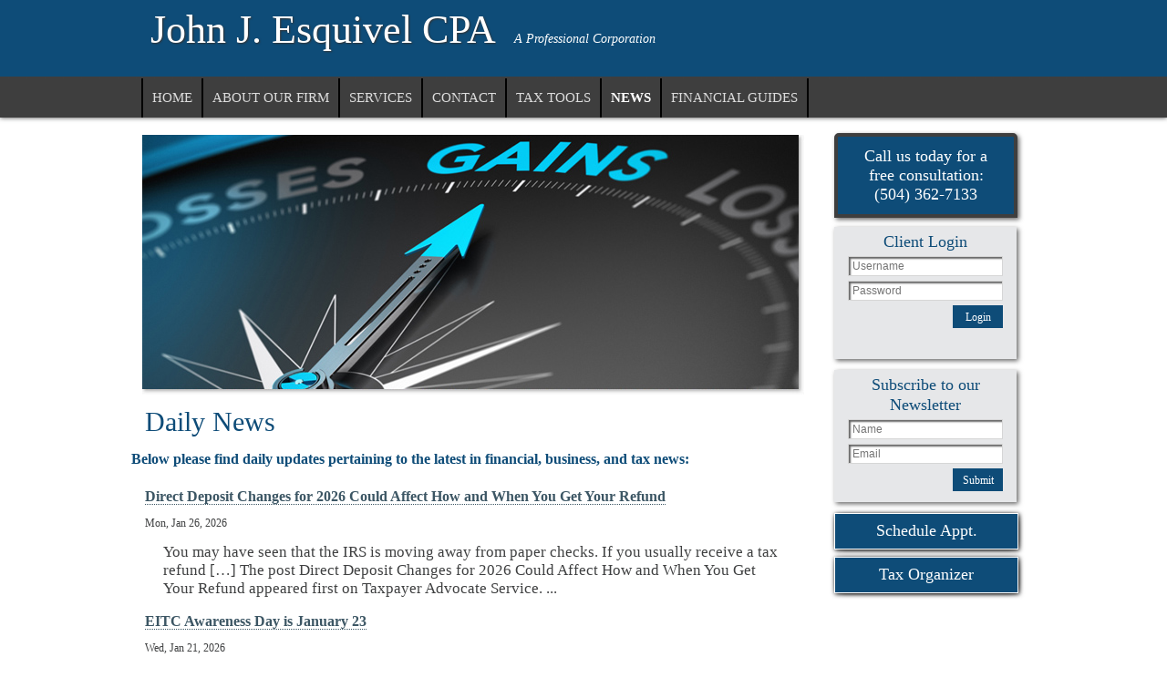

--- FILE ---
content_type: text/html;charset=UTF-8
request_url: https://www.esquivel-cpa.com/daily-news
body_size: 6125
content:
<!DOCTYPE html PUBLIC "-//W3C//DTD HTML 4.01 Transitional//EN" "http://www.w3.org/TR/html4/loose.dtd">

<html>
<head>
<title>
John J. Esquivel CPA: A professional tax and accounting firm in Gretna, Louisiana: Daily News
</title>
<link href='emotheme/css/style.css' rel='stylesheet'>
</link>
<style class='removeMe'>
ul li ul { display:none !important; }</style>









				


			
			





<meta name="keywords" content=""></meta>
<meta name="description" content=""></meta>
<meta http-equiv="Content-Type" content="text/html; charset=UTF-8"></meta>
<meta http-equiv="X-UA-Compatible" content="IE=edge" />
<script
	src="//ajax.googleapis.com/ajax/libs/jquery/2.2.4/jquery.min.js"></script>
<script src="emoAssets/js/jquery-migrate-1.1.0.js"></script>
<script type="text/javascript"
	src="emoAssets/js/jquery.placeholder.min.js"></script>
<script type="text/javascript" src="emoAssets/js/emo.js"></script>
<script type="text/javascript"
	src="emoAssets/js/form-validator/jquery.form-validator.min.js"></script>
<script type="text/javascript" src="emoAssets/js/typeahead.min.js"></script>
<link rel="stylesheet" href="emoAssets/css/globalStyle.css"
	type="text/css" />
<link rel="stylesheet" href="emoAssets/css/sw4validation.css"
	type="text/css" />


<link rel='icon' type='image/ico' href='emoAssets/favicon.ico' />
<link href="widgets/blogRssFeed.jsp?site_id=11748"
	rel="alternate" type="application/rss+xml"
	title="John J. Esquivel CPA" />
<link href='emotheme/css/style.css' media='screen' rel='stylesheet' type='text/css'></link>
<link href='emotheme/skins/enterprise_blue/skin.css' media='screen' rel='stylesheet' type='text/css'></link>

<input type="hidden" value="11748" id="storedSiteId"></input>
<a href="#" class="backToTop">Back to top</a>
<meta content='width=device-width, user-scalable=yes, initial-scale=1.0' name='viewport'>
</meta>
</head>
<body>
<div class='widgets' id='widget_area_page'>









				


			
			











				


			
			






<style>
	.widgetContainer {		
		position: relative;
		margin-left: 0;
		margin-bottom: 0;
		margin-right: 0;
		margin-top: 0;
		padding-top: 0;
		padding-right: 0;
		padding-bottom: 0;
		padding-left: 0;
	}
	#about_us div.widgetContainer{
		width: 100%;
	}
</style>
<!-- site widget region handler site id, region name: 11748,page-->

<input type='hidden' class='region_id' value='' />


</div>
<div id='page-wrap'>
<div id='header-wrap'>
<div id='header'>
<div class='widgets' id='widget_area_header'>









				


			
			











				


			
			






<style>
	.widgetContainer {		
		position: relative;
		margin-left: 0;
		margin-bottom: 0;
		margin-right: 0;
		margin-top: 0;
		padding-top: 0;
		padding-right: 0;
		padding-bottom: 0;
		padding-left: 0;
	}
	#about_us div.widgetContainer{
		width: 100%;
	}
</style>
<!-- site widget region handler site id, region name: 11748,header-->

<input type='hidden' class='region_id' value='82258' />


</div>
<div id='logo'>









				


			
			





<a href='/'><h1><strong>John J. Esquivel CPA</strong></h1></a>


<div id='subHeader'>









				


			
			








A Professional Corporation

</div>
</div>
<div id='nav'>
<style>

	/* The #nav is for sw4 sites only. go back and check them and change this back or something? */
	/* #sidebar-nav ul is for layout1 only */
	nav ul li,#nav ul li {
		float: left;
		list-style-type: none;
		margin: 0;
		padding: 0;
	}

	nav ul li a,
	nav ul li a:active,
	#nav ul li a,
	#nav ul li a:active {
		display: block;
		text-decoration: none;
	}

	nav ul li a:hover,
	#nav ul li a:hover {
		text-decoration: none;
	}

	nav ul li ul li,
	#nav ul li ul li {
		float: none;	
	}
	
	nav ul ul,
	#nav ul ul,
	#sidebar-nav ul {
		display:none;
		list-style:none;
	}
	nav select#select-nav,
	#nav select#select-nav,
	#select-nav {
		display:none;
	}
	/* Temp oldschool-horiz fix */
	ul.tabs ul ul {
		padding-bottom: 2px;
	}
	ul.tabs ul {
		padding-bottom: 8px;
	}
</style>
		
		<ul id='' class='default-nav tabs'><li><a href='home'>Home</a></li><li><a href='about-us'>About Our Firm</a></li><li><a href='services'>Services</a></li><li><a href='contact'>Contact</a></li><li class='dropdown-li'><a href='#'>Tax Tools</a><ul class='tabs'><li class='dropdown-li'><a href='#'>Tax Tips</a><ul class='tabs'><li><a href='tax-tips-for-individuals'>Individual</a></li><li><a href='tax-tips-for-businesses'>Business</a></li><li><a href='tax-tips-for-financial'>Financial</a></li></ul></li><li><a href='tax-rates'>Tax Rates</a></li><li><a href='due-dates'>Due Dates</a></li><li><a href='financial-tools'>Financial Tools</a></li><li><a href='retention-guide'>Retention Guide</a></li><li><a href='tax-forms'>IRS Forms</a></li></ul></li><li class='dropdown-li'><a href='#'>News</a><ul class='tabs'><li><a href='monthly-news'>Monthly News</a></li><li><a href='daily-news'>Daily News</a></li></ul></li><li class='dropdown-li'><a href='#'>Financial Guides</a><ul class='tabs'><li><a href='banking-guide'>Banking</a></li><li><a href='business-guide'>Business</a></li><li><a href='financial-guide'>Financial</a></li><li><a href='insurance-guide'>Insurance</a></li><li><a href='life-events-guide'>Life Events</a></li><li><a href='taxes-guide'>Taxes</a></li></ul></li></ul>
</div>
</div>
</div>
<div id='emoWrap'>
<div id='emoContentContainer'>
<link rel="stylesheet" href="emoAssets/css/emoStyle.css" type="text/css" />
			<link rel="stylesheet" href="emoAssets/css/sw4ResponsiveContent.css" type="text/css" />
			




















				


			
			



<h1 id="page-title">Daily News</h1>
<h2>Below please find daily updates pertaining to the latest in financial, business, and tax news:</h2>

<div id='daily_news' class='innerEmoContent'>
	<!-- Page layouts here -->
	<div class='rssContent'>
	
 		








				


			
			






<style>
	.widgetContainer {		
		position: relative;
		margin-left: 0;
		margin-bottom: 0;
		margin-right: 0;
		margin-top: 0;
		padding-top: 0;
		padding-right: 0;
		padding-bottom: 0;
		padding-left: 0;
	}
	#about_us div.widgetContainer{
		width: 100%;
	}
</style>
<!-- page widget region handler page id, region name: 291299, daily_news-->

<input type='hidden' class='region_id' value='96093' />
							<div class="widgetContainer " widget-title="Edit Widget" id="623099">
								



































				


			
			



			<script type="text/javascript">
			   jQuery(document).ready(function() {
			     jQuery(".rssTitle:first").hide();
			   });
			</script>
			<input type="hidden" class="edit-widget-handler" value="editRSSFeed.jsp" />
			<input type="hidden" class="widget-handler" value="feed.jsp" />
			<input type="hidden" class="widget-id" value="623099" />
			<input type="hidden" class="widget-name" value="_DB_RSSFeed" />
            <div class='contentDiv widget rss' title="Taxpayer Advocate Service Feed Feed">
	    		<a href='#' id='rssTitleLink0'><h3 class='rssTitle' >Taxpayer Advocate Service Feed</h3></a>
				<div id='rssTitle0' class='rssFeed'>
					<h2><a href='https://www.taxpayeradvocate.irs.gov/news/tax-tips/direct-deposit-changes-for-2026-could-affect-how-and-when-you-get-your-refund/2026/01/' target='_blank'>Direct Deposit Changes for 2026 Could Affect How and When You Get Your Refund</a></h2>
<span style='font-size:12px;'>Mon, Jan 26, 2026</span></p>
<p>You may have seen that the IRS is moving away from paper checks. If you usually receive a tax refund [&#8230;]
The post Direct Deposit Changes for 2026 Could Affect How and When You Get Your Refund appeared first on Taxpayer Advocate Service.
...</p>
<h2><a href='https://www.taxpayeradvocate.irs.gov/news/nta-blog/eitc-awareness-day-is-january-23/2026/01/' target='_blank'>EITC Awareness Day is January 23</a></h2>
<span style='font-size:12px;'>Wed, Jan 21, 2026</span></p>
<p>Each year, millions of working taxpayers miss out on valuable tax credits Congress created to support work, offset payroll taxes, [&#8230;]
The post EITC Awareness Day is January 23 appeared first on Taxpayer Advocate Service.
...</p>
<h2><a href='https://www.taxpayeradvocate.irs.gov/news/tax-tips/tas-tax-tip-get-an-ippin-to-protect-yourself-from-tax-related-identity-theft-updates-for-2024/2026/01/' target='_blank'>Get an IP PIN to protect yourself from tax-related identity theft</a></h2>
<span style='font-size:12px;'>Wed, Jan 21, 2026</span></p>
<p>&#160; Get an IP PIN to protect yourself from tax-related identity theft – Updates for 2025 The IRS has opened enrollment in [&#8230;]
The post Get an IP PIN to protect yourself from tax-related identity theft appeared first on Taxpayer Advocate Service.
...</p>
<h2><a href='https://www.taxpayeradvocate.irs.gov/news/tax-tips/avoid-tax-return-errors-refund-delays/2026/01/' target='_blank'>Avoid Tax Return Errors & Refund Delays</a></h2>
<span style='font-size:12px;'>Thu, Jan 15, 2026</span></p>
<p>TAS has launched a nationwide Pre-Filing Season Awareness outreach campaign to help millions of taxpayers who self-prepare federal tax returns [&#8230;]
The post Avoid Tax Return Errors &#038; Refund Delays appeared first on Taxpayer Advocate Service.
...</p>
<h2><a href='https://www.taxpayeradvocate.irs.gov/news/tax-tips/tas-tax-tip-choosing-the-right-tax-return-preparer-for-you-2/2026/01/' target='_blank'>Choosing the right tax return preparer for you</a></h2>
<span style='font-size:12px;'>Thu, Jan 15, 2026</span></p>
<p>Need help filing your federal tax return, but aren’t sure where to start to find a tax preparer? Start with [&#8230;]
The post Choosing the right tax return preparer for you appeared first on Taxpayer Advocate Service.
...</p>
<h2><a href='https://www.taxpayeradvocate.irs.gov/news/nta-blog/voluntary-compliance-a-holiday-conversation-that-followed-me-home/2026/01/' target='_blank'>“Voluntary Compliance”: A Holiday Conversation That Followed Me Home</a></h2>
<span style='font-size:12px;'>Tue, Jan 13, 2026</span></p>
<p>During the holidays, my husband and I made our annual trek to a tree farm to find the perfect Christmas [&#8230;]
The post “Voluntary Compliance”: A Holiday Conversation That Followed Me Home appeared first on Taxpayer Advocate Service.
...</p>
<h2><a href='https://www.taxpayeradvocate.irs.gov/news/tax-tips/estimated-payments/2026/01/' target='_blank'>Making Estimated Payments</a></h2>
<span style='font-size:12px;'>Mon, Jan 12, 2026</span></p>
<p>If you receive a substantial amount of non-wage income like self-employment income, investment income, taxable Social Security benefits, or pension [&#8230;]
The post Making Estimated Payments appeared first on Taxpayer Advocate Service.
...</p>
<h2><a href='https://www.taxpayeradvocate.irs.gov/news/nta-blog/a-win-for-taxpayers-disaster-related-extension-of-deadlines-act/2026/01/' target='_blank'>A Win for Taxpayers: Disaster Related Extension of Deadlines Act</a></h2>
<span style='font-size:12px;'>Wed, Jan 07, 2026</span></p>
<p>When disaster strikes, taxpayers are already dealing with enough. Rebuilding homes, replacing belongings, and caring for loved ones should take [&#8230;]
The post A Win for Taxpayers: Disaster Related Extension of Deadlines Act appeared first on Taxpayer Advocate Service.
...</p>
<h2><a href='https://www.taxpayeradvocate.irs.gov/news/tax-tips/taxtips-wait-to-receive-your-w-2-form-or-other-income-statements-to-file-your-tax-return/2025/12/' target='_blank'>Wait to receive your W-2 form or other income statements to file your tax return</a></h2>
<span style='font-size:12px;'>Wed, Dec 31, 2025</span></p>
<p>The Taxpayer Advocate Service (TAS) wants to help you be prepared for the tax filing season. One way to avoid [&#8230;]
The post Wait to receive your W-2 form or other income statements to file your tax return appeared first on Taxpayer Advocate Service.
...</p>
<h2><a href='https://www.taxpayeradvocate.irs.gov/news/nta-blog/santa-please-remember-taxpayers-this-holiday-season/2025/12/' target='_blank'>Santa, Please Remember Taxpayers This Holiday Season</a></h2>
<span style='font-size:12px;'>Thu, Dec 18, 2025</span></p>
<p>Santa, Please Remember Taxpayers This Holiday Season         ‘Tis the season! Many of us make wishes this time of year, so [&#8230;]
The post Santa, Please Remember Taxpayers This Holiday Season appeared first on Taxpayer Advocate Service.
...</p>

				</div>

	            <script type='text/javascript'>
					jQuery(document).ready(function() {
						jQuery("#rssTitleLink0").click(function() {
							jQuery("#rssTitle0").toggle();
							if (jQuery("#rssTitle0").is(':visible')) {
								jQuery("#rssTitleLink0").html("<h3>Taxpayer Advocate Service Feed" + "</h3>");
							} else {
								jQuery("#rssTitleLink0").html("<h3>Taxpayer Advocate Service Feed" + "</h3>");
							}
						});
						// take out script tags
						jQuery("#rssTitle0 script").remove();
					
					});
	             </script>     
			</div>
			<div class="clear"></div>
	 
			    			</div>

 	
</div>

</div>


</div>
<div id='sidebar'>
<div class='widgets' id='widget_area_right'>









				


			
			











				


			
			






<style>
	.widgetContainer {		
		position: relative;
		margin-left: 0;
		margin-bottom: 0;
		margin-right: 0;
		margin-top: 0;
		padding-top: 0;
		padding-right: 0;
		padding-bottom: 0;
		padding-left: 0;
	}
	#about_us div.widgetContainer{
		width: 100%;
	}
</style>
<!-- site widget region handler site id, region name: 11748,right-->

<input type='hidden' class='region_id' value='82259' />
							<div class="widgetContainer contact_widget" widget-title="Edit Widget" id="715635">
								








				


			
			




<!-- custom content -->


		<div class='custom_content_widget widget  '>
			<!-- custom content --> 
<p>Call us today for a<br />
free consultation:<br />
(504) 362-7133</p>
		</div>

<input type="hidden" class="edit-widget-handler" value="editCustomContent.jsp" />
<input type="hidden" class="widget-handler" value="get_custom_content.jsp" />
<input type="hidden" class="widget-id" value="715635" />
<input type="hidden" class="widget-name" value="_DB_CustomContent" />


 
			    			</div>
							<div class="widgetContainer " widget-title="Edit Widget" id="715636">
								








				


			
			



<style>
	#login_widget_submit { display: block; }

#onvioSignIn #login_widget_submit, #loginForm #login_widget_submit{
margin: 15px auto;
padding: 20px 25px 20px 25px;
border-radius: 5px;
width: 125px;
height: 50px;
font-size: 16px!important;
line-height: 10px!important;
float: none;
text-align: center!important;

}
</style>

<script type="text/javascript">
    function resetLoginForm() { // submits form
        document.getElementById("loginForm").reset();
    }
    function btnLoginClickAction()
    {
        if (document.getElementById("loginForm")) {
            setTimeout("resetLoginForm()", 5000); // set timout 
       }
    }
</script>
			
			<div id="login_widget" class="widget ">
				<h2 id="client_login_form_widget_title" class='widget_h2'>Client Login</h2>
				<form rel="noopener noreferrer" target="_blank" action='https://emochila.sharefile.com' method='post'>
					
						<input type="text" placeholder="Username" name="username" id="login_widget_user" />
						<input type="password" name="password" placeholder="Password" id="login_widget_password" />
					
						<button type="submit" onclick="btnLoginClickAction();" class="widget_submit" id="login_widget_submit">Login</button>
					
					
			    </form>
			</div>
<input type="hidden" class="widget-handler" value="get_client_login_form.jsp" />
<input type="hidden" class="widget-id" value="715636" />
<input type="hidden" class="widget-name" value="_DB_ClientLoginForm" />
<input type="hidden" class="edit-widget-handler" value="editClientLoginForm.jsp" /> 
			    			</div>
							<div class="widgetContainer " widget-title="Edit Widget" id="715637">
								








				


			
			




	
	<form id="newslettersignupwidget">
	<input type="hidden" class="widget-handler" value="newsletter_signup.jsp" />
	<input type="hidden" class="widget-id" value="715637" />
	<input type="hidden" class="widget-name" value="_DB_NewsletterSignup" />
	<input type="hidden" class="edit-widget-handler" value="editNewsletterSignup.jsp" />

			<div class="">
	            <div id="newsletterSignupDiv" class="widget newsletterSignupDiv">
	                    <h2 id="newsletter_signup_widget_title" class="widget_h2">Subscribe to our Newsletter</h2>
									
	                    <input name="name" placeholder='Name' type='text' id="newsletterSignupName" class="newsletterSignupName" />	                    
										
	                    <input name="email" placeholder='Email' type='text' id="newsletterSignupEmail" class="newsletterSignupEmail" data-validation="email" data-validation-error-msg="<br />Please enter a valid email address." />
	                    <input name="siteId" type="hidden" value="11748" /><br />
	                    <button type="submit" id="newsletterSignupSubmit" class="widget_submit">Submit</button>
	                    <input type="hidden" class="emailCheckIt" />
	            </div>
           </div>
		</form>
		
<script>
jQuery(document).ready(function(){
	jQuery.validate({
		validateOnBlur: true,
		form : '#newslettersignupwidget',
		onSuccess: function(){
			newsletterSignUp();			
			return false;
		}
	});	
	
});
	
function newsletterSignUp(){
	var email = jQuery("#715637 .newsletterSignupEmail").val();
	  jQuery("#715637 .emailCheckIt").val(email);
	  var name = jQuery(".newsletterSignupName").val();
  	  var siteId = "11748";
  	  jQuery.post("utilities/add-to-mailinglist.jsp", { name: name, email: email, site_id:siteId }, function(data){
	  	var result = data.status;
		if(result != "error"){
			var message = "<h5 style='text-align:center;'>" + "Success!" + "</h5><p style='font-weight:normal;text-align:center;height:auto;float:none;'>" + "You have been signed up for the mailing list." + "</p>"
			jQuery("#715637 .newsletterSignupDiv").html(message);
		}
	 });
}
	
	

</script> 
			    			</div>
							<div class="widgetContainer schedule_appt" widget-title="Edit Widget" id="715638">
								








				


			
			




<!-- custom content -->


		<div class='custom_content_widget widget  '>
			<a href="contact">Schedule Appt.</a>
		</div>

<input type="hidden" class="edit-widget-handler" value="editCustomContent.jsp" />
<input type="hidden" class="widget-handler" value="get_custom_content.jsp" />
<input type="hidden" class="widget-id" value="715638" />
<input type="hidden" class="widget-name" value="_DB_CustomContent" />


 
			    			</div>
							<div class="widgetContainer tax_organizer" widget-title="Edit Widget" id="715639">
								








				


			
			




<!-- custom content -->


		<div class='custom_content_widget widget  '>
			<a href="tax-forms">Tax Organizer</a>
		</div>

<input type="hidden" class="edit-widget-handler" value="editCustomContent.jsp" />
<input type="hidden" class="widget-handler" value="get_custom_content.jsp" />
<input type="hidden" class="widget-id" value="715639" />
<input type="hidden" class="widget-name" value="_DB_CustomContent" />


 
			    			</div>


</div>
</div>
<div class='clear'>
</div>
</div>
<div id='footer'>
<div id='footer-wrap'>
<div id='widget_area_footer'>









				


			
			











				


			
			






<style>
	.widgetContainer {		
		position: relative;
		margin-left: 0;
		margin-bottom: 0;
		margin-right: 0;
		margin-top: 0;
		padding-top: 0;
		padding-right: 0;
		padding-bottom: 0;
		padding-left: 0;
	}
	#about_us div.widgetContainer{
		width: 100%;
	}
</style>
<!-- site widget region handler site id, region name: 11748,footer-->

<input type='hidden' class='region_id' value='96095' />
							<div class="widgetContainer " widget-title="Edit Widget" id="715645">
								








				


			
			




<!-- custom content -->


		<div class='custom_content_widget widget  '>
			<div class='widget moreInfo' id="aboutMoreInfo"> 	
<h4>About John J. Esquivel CPA</h4>
<p>John J. Esquivel CPA is one of the leading firms in and throughout Gretna, LA. By combining our expertise, experience and the team mentality of our staff, we assure that every client receives the close analysis and attention they deserve. Our dedication to high standards, hiring of seasoned tax professionals, and work ethic is the reason our client base returns year after year.</p> 

</div>
		</div>

<input type="hidden" class="edit-widget-handler" value="editCustomContent.jsp" />
<input type="hidden" class="widget-handler" value="get_custom_content.jsp" />
<input type="hidden" class="widget-id" value="715645" />
<input type="hidden" class="widget-name" value="_DB_CustomContent" />


 
			    			</div>
							<div class="widgetContainer " widget-title="Edit Widget" id="715646">
								








				


			
			




<!-- custom content -->


		<div class='custom_content_widget widget  '>
			<div class='widget moreInfo' id="linksMoreInfo"> 	
<h4>Sitemap</h4> 	
<ul class="sitemapUlMoreInfo"> 		
<li><a href="home">Home</a></li> 		
<li><a href="about-us">About Us</a></li> 		
<li><a href="services">Services</a></li> 	
</ul> 

<ul class="sitemapUlMoreInfo"> 		
<li><a href="client-login">Client Login</a></li> 		
<li><a href="monthly-news">News</a></li> 
<li><a href="tax-forms">Forms</a></li> 	
</ul> 

</div>
		</div>

<input type="hidden" class="edit-widget-handler" value="editCustomContent.jsp" />
<input type="hidden" class="widget-handler" value="get_custom_content.jsp" />
<input type="hidden" class="widget-id" value="715646" />
<input type="hidden" class="widget-name" value="_DB_CustomContent" />


 
			    			</div>
							<div class="widgetContainer " widget-title="Edit Widget" id="715647">
								








				


			
			




<!-- custom content -->


		<div class='custom_content_widget widget  '>
			<div class='widget moreInfo' id="contactUsMoreInfo"> 	

<h4>Contact Us</h4> 	
<ul id="contactUsUlMoreInfo"> 		
<li>Phone: (504) 362-7133</li> 		 		
<li>Fax: (504) 366-2421</li> 		 		
<li>Email: <a href='mailto:john@esquivel-cpa.com'>john@esquivel-cpa.com</a></li> 	
</ul> 

</div>
		</div>

<input type="hidden" class="edit-widget-handler" value="editCustomContent.jsp" />
<input type="hidden" class="widget-handler" value="get_custom_content.jsp" />
<input type="hidden" class="widget-id" value="715647" />
<input type="hidden" class="widget-name" value="_DB_CustomContent" />


 
			    			</div>


</div>
<div id='footer-nav'>









				


			
			






<ul class='footer_links' >
	             	<li ><a href="home">Home</a></li>
	             	
	             	<li ><a href="about-us">About Us</a></li>
	             	
	             	<li ><a href="services">Services</a></li>
	             	
	             	<li ><a href="contact">Contact</a></li>
	             	
	             	<li ><a href="glossary">Glossary</a></li>
	             	
	             	<li ><a href="links">Links</a></li>
	             	</ul>


</div>









				


			
			














				


			
			




	<style>
		.social_link_anchor { width: 33px; height: 32px;display:inline-block; }
		.twitter_anchor { background: url(emoAssets/images/twitter.png) no-repeat; }
		.facebook_anchor { background: url(emoAssets/images/facebook.png) no-repeat; }
		.linkedin_anchor { background: url(emoAssets/images/linkedin.png) no-repeat; }
		.yelp_anchor { background: url(emoAssets/images/yelp.png) no-repeat; }
		#get_footer_social ul li { list-style: none;display: inline; padding: 5px; }
		#get_footer_social { display: block; text-align:center; width: 100%; margin: 5px auto; }
		.social_links_widget li { list-style:none; }
	</style>

			<div class="social_links_widget" id="get_footer_social">
				<ul class="">
				
				</ul>
			</div>
<input type="hidden" class="edit-widget-handler" value="editSocialLinks.jsp" />
<input type="hidden" class="widget-handler" value="get_social_links.jsp" />
<input type="hidden" class="widget-id" value="" />
<input type="hidden" class="widget-name" value="_DB_SocialLinks" />
<div id="copyright"><p>&copy; 2026 <strong>John J. Esquivel CPA</strong>&nbsp;&nbsp; All Rights Reserved.<br/>
 	<a href="https://cs.thomsonreuters.com/web-builder/">Web Builder CS: Websites for Accountants</a></p>
</div>


</div>
</div>
</div>
<script src='emotheme/js/jquery.jcarousel.min.js' type='text/javascript'>
</script>
<script src='emotheme/js/jquery.hoverIntent.js' type='text/javascript'>
</script>
<script src='emotheme/js/theme.js' type='text/javascript'>
</script>
</body>
</html>


--- FILE ---
content_type: text/css
request_url: https://www.esquivel-cpa.com/emotheme/skins/enterprise_blue/skin.css
body_size: 4935
content:
@viewport {
   width: device-width;
}

@media
only screen and (-webkit-min-device-pixel-ratio: 1.5), 
only screen and (min--moz-device-pixel-ratio: 1.5),
only screen and (min-device-pixel-ratio: 1.5) {
}

/*Structural elements*/

body {/*Place lowest level background colors/images here*/
   color:#3f4041;
   background: #fff;
   font-family: "Book Antiqua", Palatino, "Palatino Linotype", "Palatino LT STD", Georgia, serif;    
}


/* body  */
#page-wrap {
   background:;
}
/* header */
#header-wrap {
   background: url('images/header_stretch.jpg') repeat-x scroll center bottom #0E4C78;
   height: auto;
   box-shadow: 0 0 5px;   
}


/* content background */
#container {/*2nd Container, put 'page stretch' here and set overall width*/
   background-image: none;/*Define page stretch bg image, usually 1px height*/
   background-repeat: repeat-y;/*Stretch image down page, usually repeat-y*/
   width: 855px !important;/*Required, overall width of site, usually width of stretch bg image*/
}
#emoContentContainer {
    padding: 300px 0 0;
    width: 750px;
    background: url('images/enterprise_b_banner.jpg') no-repeat top center;
}

.innerEmoContent {
    min-height: 350px;
    padding: 0 15px;
    width: 700px !important;
}

#page {/*3nd Container, put 'page stretch' here and set overall width*/
}

#logo {
    color: #000000;
    height: auto;
    min-height: 70px;
}
#logo a h1 {
    float: left;
    height: 60px;
    margin: 10px;
    max-width: 1000px;
    overflow: hidden;
}
#logo a h1 strong {
   color: #fff;
   font: 44px/45px "Book Antiqua", Palatino, "Palatino Linotype", "Palatino LT STD", Georgia, serif;
    text-shadow: 1px 1px 2px #333333;
}
#logo img {
    float: left;
    height: 100% !important;
    margin: 10px;
    max-height: 150px;
}

#logo a {
    border: 0 none !important;
    text-decoration: none !important;
}
#subHeader {
    color: #FFFFFF;
    float: left;
    font-family: "Book Antiqua",Palatino,"Palatino Linotype","Palatino LT STD",Georgia,serif;
    font-size: 14px;
    font-style: italic;
    height: 50px;
    line-height: 65px;
    margin: 0;
    max-width: 400px;
    overflow: hidden;
    padding: 10px;
    width: auto;
}


#header {
    height: auto;
    width: 970px;
    padding: 0;
}


#leftmenu_area {/*Container for left menu, minicontent, and services menu*/
   background-image: url('images/stretch.gif');
   background-repeat:no-repeat;
}
#splash .textContent{
   width:80%;
}

#sidebar{
    float: right;
    margin: -58px 25px 0 15px;
    width: 200px;
}
#emoWrap {
    min-height: 600px;
    height: auto;
    padding: 15px 0 0;
    width: 1000px;
}

#splash #emoWrap{
   width:1180px;
   min-height: 650px;
   padding:0;
}
#content {
   padding: 15px 40px;
   margin: 0;

}

#splash #emoContentContainer {
   position:relative;
   background-image:url('images/contentBg.png');
   background-repeat:no-repeat;
   background-position:top;
   width:1180px;
   height:160px;
   bottom:35px;
   right:4px;
   padding:50px 0 0 0;
}
.innerEmoContent {
   width: auto;
}
#splash .innerEmoContent{
   width:1180px;
}

.bottom_links{
   position:relative;
   padding:0;
   margin:0;
   width:300px;
   margin:0 40px 0 0;
   float:left;
}
.last_bottom_link {
   margin: 0;
}
.bottom_links h3{
   position:absolute;
   top:-30px;
}
.bottom_links a:hover img{
   border:none;
}

.quadrant, .quadrant right{
   padding:0;
   margin:0;
   width:300px;
   margin-right:40px;
   height: auto;
}

.quadrant h3{font-weight:normal; margin-bottom:10px;}

.quadrant a{text-decoration: none;border-bottom:none;}


.quadrant.right{float:right;}
.quadrant .icon{float:left;}

#footer {/*Container for footer links*/
    background: none repeat scroll 0 0 #0E4C78;
    border-top: 18px solid #3e3e3e;
    clear: both;
    color: #CBCBCB;
    height: 220px;
    margin: 30px auto 0;
    padding: 0;
    width: 100%;
    box-shadow: 0 0 15px #000000 inset;    
}

#footer-wrap {
   position:relative;
   width: 1180px;
   height:193px;
   margin: 0 auto;   
}
#footer a {
   color: #CBCBCB;
}
#footer a:hover {
   color: #FFFFFF;
}
#footer-nav {
   width: 70%;
   float:left;
   margin: 0 0 15px;
   text-align: left;
   position:absolute;
   top:210px;
   left:100px;
   display: none;
}

#footer-nav h2 {
   font-size: 16px;
   letter-spacing: 1.5px;
   margin: 15px 0;
   text-transform: uppercase;
   display:none;
}
#footer-nav ul li {
   
   float:left;
   margin: 0;
   padding:0 10px 0 10px;
   border-right:1px solid #6f7072;
   height:18px;   
}
#footer-nav ul li:last-child{
   border:none;
}

/*End structural elements*/




/*Global text elements*/


#emoWrap #emoContentContainer h1 {
    border: 0 none;
    color: #0E4C78;
    font: 30px/30px "Book Antiqua",Palatino,"Palatino Linotype","Palatino LT STD",Georgia,serif!important;
    margin: 0 0 0 15px;
    padding-bottom: 13px!important;
}

#emoWrap #emoContentContainer h2 {/*Global h2 element style*/
   color: #0E4C78;
   font-family:"Book Antiqua", Palatino, "Palatino Linotype", "Palatino LT STD", Georgia, serif;   
   font-size: 16px;
}

#emoWrap #emoContentContainer h3 {/*Global h3 element style*/
   color: #0E4C78;
   font-family:"Book Antiqua", Palatino, "Palatino Linotype", "Palatino LT STD", Georgia, serif;
   font-size: 16px;
   text-decoration:none;
}

.bottom_links h3 a{
   font-size:22px;
   font-weight:normal;
   color:#1c1c1d;
   text-decoration:none;
} 
.bottom_links h3 a:hover{
      color:#476473;
}

#emoContentContainer h3 a {
   color: #3C5664;
}

#emoWrap #emoContentContainer p {/*Global p element style*/
   font-size: 15px;
}

#emoWrap #emoContentContainer b {/*Global b element style*/
   color: #000000;/*Define text color*/
}

/*End global text elements*/




/*Content text elements*/

#emoContentContainer a {/*Content link style*/
   color: #3C5664;
}

#emoContentContainer a:hover {/*Content link hover style*/
   
}

#emoContentContainer a:visited {/*Content link visited style*/
   color: #3C5664;/*Define text color*/
}

/*End content text elements*/




/*Main menu elements*/

#nav {
    float: left;
    height: 43px;
    margin: 6px 85px 0 0;
    position: relative;
    width: 1000px;
    z-index: 999;
}

#nav a {
   color:#DCDCDC; 
   font: 15px/43px "Book Antiqua", Palatino, "Palatino Linotype", "Palatino LT STD", Georgia, serif !important;
   padding:0 10px; 
   margin:0; 
   text-decoration:none;
   text-transform: uppercase;
}

#nav a:hover {
   background: #0e4c78 !important;
   color: #fff !important;
}

#nav .drop > ul a {
   margin: 0;
   padding: 0;
   text-indent: 10px;
}

#nav .drop > .dropdown > .drop > ul {
    left: 100%;
    top: -1px;
}

#nav > ul > .drop > a {
    margin-right: 0;
}

a{color:black;}
a:hover{color:#FFFFFF;}

.tabs li{
   border-right: 2px groove #000 !important;
   padding:0;
   margin:0;
}

ul.tabs li:first-child {
    border-left: 2px groove #000 !important;
}

ul.tabs, ul.tabs li, ul.tabs ul{

}
ul.tabs a { 
}

ul.tabs li ul {
    background: none repeat scroll 0 0 #3e3e3e!important;
    border: 1px solid #FFFFFF;
    padding: 0 !important;
}

ul.tabs li ul li,
ul.tabs li ul li:first-child {
   border-right: none !important;
   border-left: none !important;  
   border-bottom: 1px solid #fff; 
}

ul.tabs a {/*Define top-level buttons*/
   height: auto !important;/*Required*/
}
ul.tabs > a:hover,
ul.tabs > li:hover > a,
ul.tabs > li.iehover > a {/*Define button rollover state*/

}

ul.tabs > li:hover > ul > li > a,
ul.tabs li.iehover li a {/*Define sub buttons*/
}
ul.tabs > li:hover > ul > li > a:hover,
ul.tabs > li:hover >ul > li:hover > a,
ul.tabs li.iehover li a:hover,
ul.tabs li.iehover li.iehover a,
#nav ul li ul li ul li a:hover {/*Define sub buttons rollover state*/
   background: #0e4c78 !important;
   color: #fff !important;
}
#nav li.emoCurrent {
   
}
#nav li.emoCurrent a {
    color: #FFFFFF;
    font-weight: bold!important;
}

#nav .tabs li:last-child{
   border:none;
}

/*End main menu elements*/

/*Slider elements*/

/*End of Slider elements*/
/*Footer menu elements*/

ul.footer_links {
   display: none;
}

ul.footer_links li a {
   color: #2b468e;/*Define text color*/
   text-decoration:none;
}
ul.footer_links li a:hover {
   color: #FF6633;/*Define text color*/
   text-decoration:none;
}

/*End footer menu elements*/
#widget_area_footer {
   float: left;
   padding: 10px 90px;
   display: block;
   font-family: arial !important;    
}
#widget_area_footer .custom_content_widget {
   float: left;
   text-align:left;
   margin-right: 40px;
}

#widget_area_footer .custom_content_widget h4 {
   font-size: 18px;
   line-height: 40px;
   margin: 5px auto;
   border-bottom: 0;
}
#aboutMoreInfo {
   width: 440px;
}

#linksMoreInfo {
   width: 250px;
}
ul.sitemapUlMoreInfo {
   list-style: none; 
   float: left;
   margin-left: 17px;
   width: 80px;
}
ul.sitemapUlMoreInfo li {
    margin: 5px 0 0 -15px;
}

ul.sitemapUlMoreInfo a { text-decoration: none; }

#contactUsMoreInfo {
   width: 180px;
}
#contactUsUlMoreInfo {
   list-style: none;
   margin-left: 0;
}
/*Misc elements*/
#copyright{
   position:absolute;
   top:180px;
   left:760px;
   display: none;
}

ul.footer_links,#social_network_div { /*Social Networking Widget*/
   padding: 0;
   margin: 0;
}
#social_network_div {
   position: absolute;
   bottom: 0px;
   right: 10px;
}
#social_network_div #socialNetwork-footer,#socialNetwork-footer li {
   margin: 0;
}

.formsul li a { /*IRS Forms*/
   color:#000000;
}
.pubsul li a { /*IRS Publications*/
   color:#2b468e;
}

.archiveHeading { /*Monthly Newsletter Archive*/
   color: #000000;
}

#contact_us .box,
#map { /*Contact Us Page boxes*/
}

#contact_us .box,
#map,
#servicesFormDiv,
#client_accounts .webasystForm, #client_accounts .sharefile_form,
#monthly_news div.form {
   border: 3px outset #f1f1f1 !important;
   box-shadow: 2px 2px 5px #666666; 
   border-radius: 10px 0 10px 0 !important; 
   min-height: 100px;
}

/*End misc elements*/



/*Added Rules*/

#socialNetwork-footer, #socialNetwork-footer li { /*Duplicate from emoStyle for pages that don't use it (splash)*/
    display: inline-block;
    list-style: none outside none;
    margin:0;
}

/* widget styling.... */
.widget input {
   border: 1px solid #D6D6D6;
   font-size: 11.5px;
   padding: 4px;
}

.widget input[type="submit"]{
   padding: 4px 15px;
   background-color: #517487;
   color: #FFFFFF;
}

.widget input[type="submit"]:hover{
   cursor: pointer;
}

#widget_area_right {
   display:block;
}
.icon{
   margin-right:10px;
}

#nav .tabs li:last-child {
   border:none;
}

.widgetContainer { float: left; }
#widget_area_splash_slider .widgetContainer { float:none; }
#about_us .widgetContainer {
   clear: both;
}

/* SPLASH CSS */

#widget_area_splash_middle {
    float: none;
    height: 375px;
    padding: 0 70px 30px 90px;
    width: 1000px;
}

#splash_bottom_widgetarea {
    clear: both;
    float: left;
    margin: 0;
    padding: 180px 70px 0 100px;
    width: 1000px;
}

.splashbox_left {
    float: left;
    height: 280px;
    margin: 0;
    padding: 0 20px;
    width: 400px;
}

.splashbox_right {
    float: right;
    margin: 0 -15px 10px 0;
    padding: 0;
    width: 550px;
}

.splashbox_right img {
   float: left;
}

.splashbox_right h3,
.splashbox_right p {
    margin: 0 auto;
    padding: 5px;
    width: 360px;
}

#splashbox_right.splashbox_right div h3 a,
#splashbox_left.splashbox_left div h3 a {
   color: #0E4C78 !important;
   font: 18px/22px "Book Antiqua", Palatino, "Palatino Linotype", "Palatino LT STD", Georgia, serif !important;
   text-decoration: none;
}

.splashbox_right p {
   font: 12px/16px "Book Antiqua", Palatino, "Palatino Linotype", "Palatino LT STD", Georgia, serif !important;
}

#splash_bottom_widgetarea .widgetContainer {
   float: none !important;
}

.splash_img img {
   height: 400px;
   width: 900px;
}
.splashbox_right img:hover {
    box-shadow: 3px 3px 10px #CCCCCC;
}

/* END SPLASH CSS */
/* Addtional Widgets */

.contact_widget {
    background: none repeat scroll 0 0 #0E4C78;
    border: 4px solid #3E3E3E;
    border-radius: 5px 5px 0 0;    
    box-shadow: 2px 2px 5px #666666;
    height: 85px;
    margin: 0 0 10px !important;
    width: 193px;
}

.contact_widget p {
    color: #fff !important;
    font: 18px/21px "Book Antiqua",Palatino,"Palatino Linotype","Palatino LT STD",Georgia,serif !important;
    padding: 11px;
    text-align: center;  
}

#login_widget {
   width: 200px;
   height: 145px;
   background: #E6E7E9;
   box-shadow: 2px 2px 5px #666666;   
}

#client_login_form_widget_title {
    color: #0e4c78 !important;
    font: 18px/22px "Book Antiqua",Palatino,"Palatino Linotype","Palatino LT STD",Georgia,serif !important;
    text-align: center;
}

#login_widget_user,
#login_widget_password {
    margin-left: 15px;
    width: 160px;
    box-shadow: 2px 2px 2px #666666 inset;    
}

#newsletterSignupDiv {
   width: 200px;
   height: 145px;
   background: #E6E7E9;   
   box-shadow: 2px 2px 5px #666666;   
}

#newsletter_signup_widget_title {
    color: #0e4c78 !important;
    font: 18px/22px "Book Antiqua",Palatino,"Palatino Linotype","Palatino LT STD",Georgia,serif !important;
    text-align: center;
}

#newsletterSignupName,
#newsletterSignupEmail {
    margin-left: 15px;
    width: 160px;
    box-shadow: 2px 2px 2px #666666 inset;    
}

#login_widget_submit,
#newsletterSignupSubmit {
    background: none repeat scroll 0 0 #0E4C78;
    border: 0;
    color: #FFFFFF !important;
    cursor: pointer;
    float: right;
    height: 25px;
    margin: 0 15px 0 0;
    width: 55px;
    font: 12px/20px "Book Antiqua",Palatino,"Palatino Linotype","Palatino LT STD",Georgia,serif !important;    
}

.schedule_appt, .tax_organizer {
    background: none repeat scroll 0 0 #E6E7E9;
    box-shadow: 2px 2px 5px #666666;
    height: 38px;
    margin: 0 0 10px !important;
    width: 200px;
    border-radius: 10px;
}

.schedule_appt a, .tax_organizer a {
    background: #0E4C78 !important;
    color: #fff!important;
    display: block;
    font: 18px/36px "Book Antiqua",Palatino,"Palatino Linotype","Palatino LT STD",Georgia,serif !important;
    height: 38px;
    text-align: center;
    text-decoration: none;
    width: 200px;
    border: 1px solid #fff;
    box-shadow: 1px 1px 5px #000000;
}

.schedule_appt a:hover, .tax_organizer a:hover {
    display: block;
    font: 18px/36px "Book Antiqua",Palatino,"Palatino Linotype","Palatino LT STD",Georgia,serif !important;
    height: 38px;
    text-align: center;
    text-decoration: none;
    width: 200px;
    border: 2px solid #FFFFFF;
}

.social_links_widget li {
    display: inline !important;
    list-style: none outside none;
    margin: 0 10px;
}

.social_links_widget img {
   box-shadow: 2px 2px 5px #666666;       
}

#minifeed-container {
    background: none repeat scroll 0 0 #DCDCDC;
    border: 1px solid #CCCCCC;
    border-radius: 0;
    box-shadow: 2px 2px 5px #666666;
    padding: 0 !important;
    width: 200px;
}

#minifeed {
    border: 1px solid #CCCCCC !important;
    border-radius: 0;
    box-shadow: 0 0 5px #000000 inset;
    height: 300px;
    margin: 0 auto !important;
    overflow: auto;
    padding: 5px !important;
    width: 170px;
    margin-bottom: 4px !important;
}

#minifeed a {
    font-size: 12px;
}

#minifeed p {
    font-size: 11px;
}

#minifeed-container h2 {
    color: #0e4c78 !important;
    font: 18px/22px "Book Antiqua",Palatino,"Palatino Linotype","Palatino LT STD",Georgia,serif !important;
    text-align: center;
}

#widget_area_right .widgetContainer {
     margin-bottom: 5px 0 !important;
}

.social_links_widget {
   margin-bottom: 5px !important;
}

/* End Additional Widgets */

/* Font Fixes */

#emoWrap #emoContentContainer p, #homepage_contact ul li, #homepage ul.address, .adr {
    font-size: 17px!important;
}


#aboutMoreInfo.widget p, .sitemapUlMoreInfo li a, #contactUsUlMoreInfo, .serviceTitle a.anchorLink,
#client_accounts.innerEmoContent p, #emoContentContainer div#contact_us.innerEmoContent {
   font-size: 15px!important;
}

#splashbox_left.splashbox_left div p, .splashbox_right div p {
   font-size: 15px!important;
   text-align: justify;
}

body {
    color: #3F4041;
   font-family: "Book Antiqua", Palatino, "Palatino Linotype", "Palatino LT STD", Georgia, serif; 
}

#aboutMoreInfo.widget p, ul.sitemapUlMoreInfo li, #contactUsUlMoreInfo {
   font-family: "Book Antiqua", Palatino, "Palatino Linotype", "Palatino LT STD", Georgia, serif; 
}

#widget_area_footer .custom_content_widget h4 {
    font-weight: bold;
}

#splashbox_left.splashbox_left div p {
    margin-top: 8px!important;
}

/* End Font Fixes */

/* Splash IMG Replace */

.splash_img a {
   display: none;
}

.splash_img {
    height: 352px;
    width: 940px;
    background-image: url('images/enterprise_splash_blue.jpg');
    background-repeat: no-repeat;
}

/* End Splsh IMG */

/* Viewport Fix */
body { min-width: 1180px; }

#contact_us .box {
    max-width: 600px !important;
}
/* End Viewport Fix */


/* MQ */

/* min-width - Full Size */
@media screen and (min-width: 900px) {
   body,
   #page-wrap {
      min-width: 1180px;      
   }
   #emoWrap {
      min-height: 500px;
      min-width: 1000px;      
   }
}

/* min-width & max-width - Mid */
@media screen and (min-width: 525px) and (max-width: 900px) {
   #splash,
   .splash_img img,
   body,
   #page-wrap {
      max-width: 770px;  
      min-width: 525px;      
   }
   .splash_img {
      height: 339px;
      margin: -64px 0 0 -1px;
      width: 770px;
   }
   #widget_area_splash_middle {
      float: none;
       height: 375px;
       max-width: 750px;
       padding: 0;
       margin: 0 0 0 -60px;
   }
   #splash_bottom_widgetarea {
      clear: both;
       float: left;
       margin: 0;
       max-width: 750px;
       padding: 50px 0 0;
   }
   .splashbox_right {
       float: right;
       margin: 0 0 10px;
       padding: 0;
       width: 370px;
   }
   .splashbox_right h3, .splashbox_right p {
       float: left;
       margin: 0 auto;
       max-width: 250px;
       padding: 5px;
   }  
   .splashbox_left {
      float: left;
       height: 280px;
       margin: 0;
       max-width: 340px;
       padding: 0 20px;
   }
   #emoWrap {
      min-height: 250px;
      max-width: 770px;  
   }
   #page-wrap {
      background: none repeat scroll 0 0 #fff;
   }
   #header-wrap {
       min-width: 770px;
   }   
   #header {
      max-width: 750px;  
     background: none repeat scroll 0 0 rgba(0, 0, 0, 0);
   }
   #logo {
      max-width: 770px;  
      margin: 0 auto;
   }
   #logo a h1 {
      max-height: 58px;
   }
   #logo a h1 strong {
      font: 44px/60px "Book Antiqua",Palatino,"Palatino Linotype","Palatino LT STD",Georgia,serif;
   }
   #subHeader { display: none; }
   #logo a {
      font-size: 20px;
   }
   #splash #emoContentContainer,
   #emoContentContainer {
      margin: 20px;
      padding: 80px 30px 30px;
      width: 630px;
   }
   #emoContentContainer {
       background: url("images/enterprise_b_banner.jpg") no-repeat scroll center top / 700px 150px rgba(0, 0, 0, 0);
       margin: 30px;
       padding: 170px 0 30px;
       width: 705px;
    }
   .innerEmoContent {
      width: auto !important;
   }
   #nav {
       float: left;
       margin: 20px 0 0;
       max-width: 750px;
       overflow: hidden;
       position: static;
   }
   #nav a {
   }
   #footer-wrap,
   #footer {
      width: 770px;  
      float:left;
   }
   #footer-wrap {
      background: none repeat scroll 0 0 rgba(0, 0, 0, 0);
   }
   #footer {
      margin-top: -1px !important;
   }
   #widget_area_footer {
      display: block;
       float: left;
       font-family: arial !important;
       padding: 0 10px;
   }
   #widget_area_footer .custom_content_widget {
       float: left;
       margin: 30px 70px 0 0;
       text-align: left;
   }
   #aboutMoreInfo {
       display: none;
       width: 440px;
   }
   #sidebar {
       float: none;
       margin: 0 auto;
       padding-left: 10px;
       width: auto;
   }
   #widget_area_right .widgetContainer {
      margin: 0 10px;
   }
   #sidebar {
      float: none;
       margin: 0 auto;
       padding-left: 10px;
       width: 450px;
   }
   
   #widget_area_right #login_widget_user {
      margin-top: 22px;
   }
   .contact_widget {
       display: none;
   }
   .schedule_appt, .tax_organizer {
      margin: 20px 0 10px !important;
      display: none;
   }
   #contact_us .contactRow {
       height: 416px;
       width: 100%;
   }   
   #contact_us .box {
      clear: none !important;
       float: left !important;
       height: 270px !important;
       margin-right: 5px !important;
       max-width: 265px !important;
   }

}


/* max device width - iphone */
@media screen and (max-device-width: 480px) {
   #splash,
   #splash_img img,
   body,
   #page-wrap,
   #splash #page-wrap {
      max-width: 480px;  
      min-width: 300px;
      margin:0;
      padding:0;
      width:100%      
   }
   #header,
   #header-wrap,
   #nav,
   #emoWrap,
   #emoContentContainer,
   .innerEmoContent,
   #footer,
   #footer-wrap,
   #splash #header,
   #splash #header-wrap,
   #splash #nav,
   #splash #emoWrap,
   #splash #emoContentContainer,
   #splash .innerEmoContent,
   #splash #footer,
   #splash #footer-wrap {
      width:auto;
      margin:0;
      padding:0;
      max-width: 480px;  
      min-width: 300px;
   }
   #emoContentContainer,
   #splash #emoContentContainer {
      right:0;
      bottom: 0;
      width:100%;
      height:auto;
   }
   #emoContentContainer {
      padding: 10px 10px 0px;
      background: none;
      width:auto;
   }
   .innerEmoContent {
      width: auto !important;      
   }
   .splash_img {
      margin:0;
      width:auto;
      height:260px;
       background-image: url("images/enterprise_splash_blue.jpg");
       background-position: -40px -90px;
       background-repeat: no-repeat;
   }
   #widget_area_splash_middle,
   #widget_area_splash_middle .widgetContainer,
   #splash_bottom_widgetarea {
      width:100%;
      margin:0;
      height:auto;
      padding: 0;
   }
   .splashbox_right h3, .splashbox_right p {
       float: left;
       margin: 0 auto;
       max-width: 300px;
       padding: 5px;
   }  
   .splashbox_left,
   .splashbox_right {
      width:auto;
      height:auto;
      padding: 10px 10px 20px;
      margin:0;
   }
   .splashbox_right div {
      width:72%;
      float:left;
   }
   .splashbox_right p, .splashbox_right h3 {
      width:auto;
   }
   #logo a h1 {
      max-height: 115px;
      height:auto;
   }
   #logo a h1 strong {
      font: 36px/48px "Book Antiqua",Palatino,"Palatino Linotype","Palatino LT STD",Georgia,serif;
   }
   #subHeader { display: none; }
   #logo a {
      font-size: 20px;
   }
   #nav {
       float: left;
      max-height: 86px;
      overflow:hidden;
      height: auto;
      background: #3E3E3E;
      position: static;
   }
   #footer-wrap {
      background: none repeat scroll 0 0 rgba(0, 0, 0, 0);
   }
   #footer {
      margin-top: -1px !important;
   }
   #footer, #footer-wrap {
      height:100%;
   }
   #widget_area_footer {
      display: block;
       float: left;
       font-family: arial !important;
       padding: 0 10px;
      background: #0E4C78;
   }
   #widget_area_footer .custom_content_widget {
       float: left;
       margin:15px 0 0;
       text-align: left;
       width: auto;
       word-break: break-all;
   }
   #aboutMoreInfo {
       display: none;
   }
   #contactUsMoreInfo {
      width:auto;   
   }
   #sidebar {
      display: none;
   }
}


/* End Media Queries */
